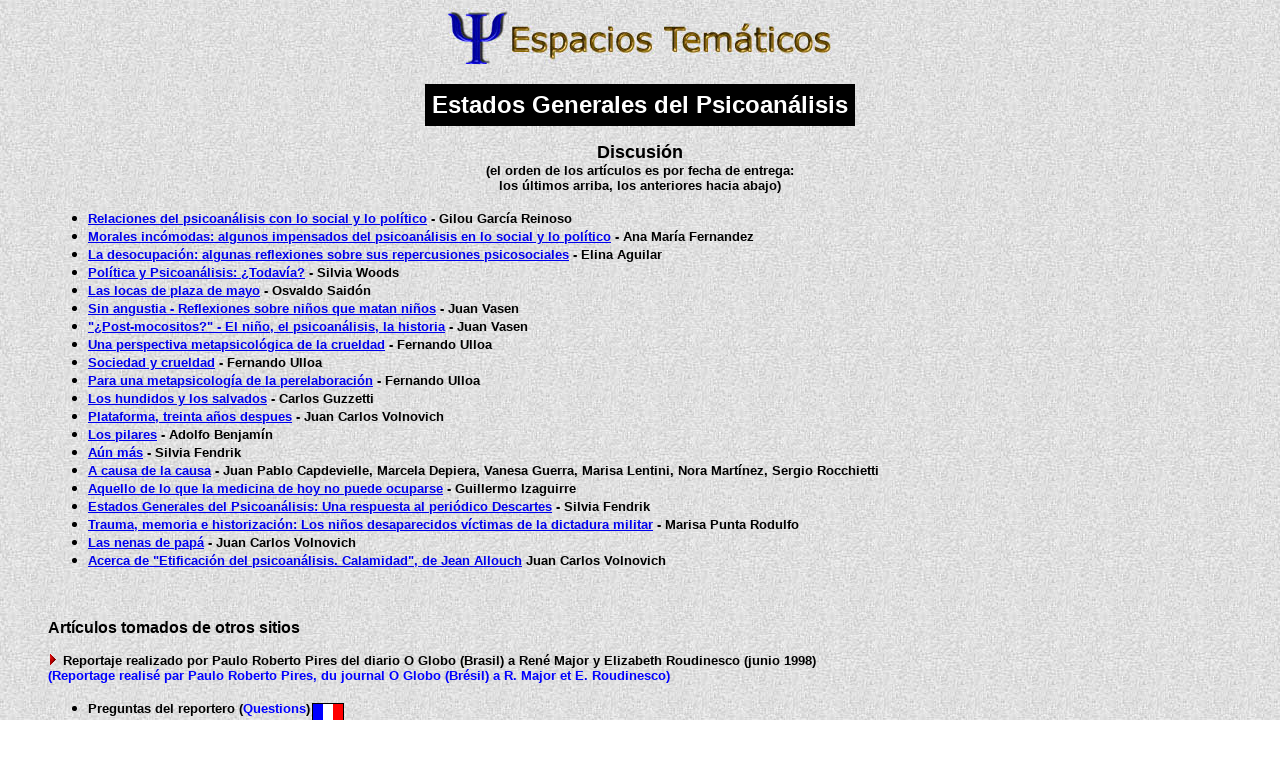

--- FILE ---
content_type: text/html; charset=ISO-8859-1
request_url: https://www.psicomundo.com/foros/egp/discusion.htm
body_size: 2868
content:
<!DOCTYPE HTML PUBLIC "-//IETF//DTD HTML//EN">
<html>

<head>
<meta http-equiv="Content-Type"
content="text/html; charset=iso-8859-1">
<meta name="GENERATOR" content="Microsoft FrontPage 2.0">
<title>PsicoNet - Foros temáticos - Estados Generales del Psicoanálisis - Lista de artículso sometidos a Discusión</title>
<script src="http://www.google-analytics.com/urchin.js" type="text/javascript">
</script>
<script type="text/javascript">
_uacct = "UA-90773-5";
urchinTracker();
</script>
</head>

<body background="../../graficos/bg3.jpg" bgcolor="#FFFFFF"
bgproperties="fixed">


<p align="center"><font size="2" face="Arial"><img
src="../logo2.jpg" width="400" height="60"></font></p>
<div align="center"><center>

<table border="0" cellpadding="5" bgcolor="#000000">
    <tr>
        <td align="center"><font color="#FFFFFF" size="5"
        face="Arial"><strong>Estados Generales del Psicoanálisis</strong></font></td>
    </tr>
</table>
</center></div>

<p align="center"><font size="4" face="Arial"><strong>Discusión<br>
</strong></font><font size="2" face="Arial"><strong>(el orden de
los artículos es por fecha de entrega: <br>
los últimos arriba, los anteriores hacia abajo)</strong></font></p>

<blockquote>
    <ul>
        <li><a href="gilou.htm"><font size="2" face="Arial"><strong>Relaciones
            del psicoanálisis con lo social y lo político</strong></font></a><font
            size="2" face="Arial"><strong> - Gilou García
            Reinoso</strong></font></li>
        <li><a href="morales.htm"><font size="2" face="Arial"><strong>Morales
            incómodas: algunos impensados del psicoanálisis en
            lo social y lo político</strong></font></a><font
            size="2" face="Arial"><strong> - Ana María Fernandez</strong></font></li>
        <li><a href="desocupacion.htm"><font size="2"
            face="Arial"><strong>La desocupación: algunas
            reflexiones sobre sus repercusiones psicosociales</strong></font></a><font
            size="2" face="Arial"><strong> - Elina Aguilar</strong></font></li>
        <li><a href="woods.htm"><font size="2" face="Arial"><strong>Política
            y Psicoanálisis: ¿Todavía?</strong></font></a><font
            size="2" face="Arial"><strong> - Silvia Woods</strong></font></li>
        <li><a href="locas.htm"><font size="2" face="Arial"><strong>Las
            locas de plaza de mayo</strong></font></a><font
            size="2" face="Arial"><strong> - Osvaldo Saidón</strong></font></li>
        <li><a href="sinangustia.htm"><font size="2" face="Arial"><strong>Sin
            angustia - Reflexiones sobre niños que matan niños</strong></font></a><font
            size="2" face="Arial"><strong> - Juan Vasen</strong></font></li>
        <li><a href="postmocositos.htm"><font size="2"
            face="Arial"><strong>&quot;¿Post-mocositos?&quot; -
            El niño, el psicoanálisis, la historia</strong></font></a><font
            size="2" face="Arial"><strong> - Juan Vasen</strong></font></li>
        <li><a href="crueldad.htm"><font size="2" face="Arial"><strong>Una
            perspectiva metapsicológica de la crueldad</strong></font></a><font
            size="2" face="Arial"><strong> - Fernando Ulloa</strong></font></li>
        <li><a href="sociedad.htm"><font size="2" face="Arial"><strong>Sociedad
            y crueldad</strong></font></a><font size="2"
            face="Arial"><strong> - Fernando Ulloa</strong></font></li>
        <li><a href="perelaboracion.htm"><font size="2"
            face="Arial"><strong>Para una metapsicología de la
            perelaboración</strong></font></a><font size="2"
            face="Arial"><strong> - Fernando Ulloa</strong></font></li>
        <li><a href="hundidos.htm"><font size="2" face="Arial"><strong>Los
            hundidos y los salvados</strong></font></a><font
            size="2" face="Arial"><strong> - Carlos Guzzetti</strong></font></li>
        <li><a href="plataforma.htm"><font size="2" face="Arial"><strong>Plataforma,
            treinta años despues</strong></font></a><font
            size="2" face="Arial"><strong> - Juan Carlos
            Volnovich</strong></font></li>
        <li><a href="pilares.htm"><font size="2" face="Arial"><strong>Los
            pilares</strong></font></a><font size="2"
            face="Arial"><strong> - Adolfo Benjamín</strong></font></li>
        <li><a href="aunmas.htm"><font size="2" face="Arial"><strong>Aún
            más</strong></font></a><font size="2" face="Arial"><strong>
            - Silvia Fendrik</strong></font></li>
        <li><a href="acausade.htm"><font size="2" face="Arial"><strong>A
            causa de la causa</strong></font></a><font size="2"
            face="Arial"><strong> - Juan Pablo Capdevielle,
            Marcela Depiera, Vanesa Guerra, Marisa Lentini, Nora
            Martínez, Sergio Rocchietti</strong></font></li>
        <li><a href="aquello.htm"><font size="2" face="Arial"><strong>Aquello
            de lo que la medicina de hoy no puede ocuparse</strong></font></a><font
            size="2" face="Arial"><strong> - Guillermo Izaguirre</strong></font></li>
        <li><a href="malinche.htm"><font size="2" face="Arial"><strong>Estados
            Generales del Psicoanálisis: Una respuesta al
            periódico Descartes</strong></font></a><font
            size="2" face="Arial"><strong> - Silvia Fendrik</strong></font></li>
        <li><a href="trauma.htm"><font size="2" face="Arial"><strong>Trauma,
            memoria e historización: Los niños desaparecidos
            víctimas de la dictadura militar</strong></font></a><font
            size="2" face="Arial"><strong> - Marisa Punta Rodulfo
            </strong></font></li>
        <li><a href="nenas.htm"><font size="2" face="Arial"><strong>Las
            nenas de papá</strong></font></a><font size="2"
            face="Arial"><strong> - Juan Carlos Volnovich </strong></font></li>
        <li><a href="volnovich.html"><font size="2" face="Arial"><strong>Acerca
            de &quot;Etificación del psicoanálisis.
            Calamidad&quot;, de Jean Allouch</strong></font></a><font
            size="2" face="Arial"><strong> Juan Carlos Volnovich </strong></font></li>
    </ul>
    <p>&nbsp;</p>
    <p><font size="3" face="Arial"><strong>Artículos tomados de
    otros sitios</strong></font></p>
    <p><font size="2" face="Arial"><strong><img
    src="../../graficos/901btrib.gif" width="11" height="11">
    Reportaje realizado por Paulo Roberto Pires del diario O
    Globo (Brasil) a René Major y Elizabeth Roudinesco (junio
    1998) <br>
    </strong></font><font color="#0000FF" size="2" face="Arial"><strong>(Reportage
    realisé par Paulo Roberto Pires, du journal O Globo
    (Brésil) a R. Major et E. Roudinesco)</strong></font></p>
    <ul>
        <li><font size="2" face="Arial"><strong>Preguntas del
            reportero (</strong></font><font color="#0000FF"
            size="2" face="Arial"><strong>Questions</strong></font><font
            size="2" face="Arial"><strong>)</strong></font><a
            href="questions-PRP.html"><font size="2" face="Arial"><strong><img
            src="F_france.gif" align="middle" border="0"
            width="37" height="24"></strong></font></a></li>
        <li><font size="2" face="Arial"><strong>Respuesta de
            René Major (</strong></font><font color="#0000FF"
            size="2" face="Arial"><strong>Réponses de R. Major</strong></font><font
            size="2" face="Arial"><strong>) </strong></font><a
            href="reponses-major.html"><font size="2"
            face="Arial"><strong><img src="F_france.gif"
            align="middle" border="0" width="37" height="24"></strong></font></a></li>
        <li><font size="2" face="Arial"><strong>Respuesta de
            Elizabeth Roudinesco (</strong></font><font
            color="#0000FF" size="2" face="Arial"><strong>Réponse
            d' E. Roudinesco</strong></font><font size="2"
            face="Arial"><strong>) </strong></font><a
            href="reponse-roudinesco.html"><font size="2"
            face="Arial"><strong><img src="F_france.gif"
            align="middle" border="0" width="37" height="24"></strong></font></a><font
            size="2" face="Arial"><strong> </strong></font><a
            href="http://www.gradiva.com.br/allouch.htm"
            target="display"><font size="2" face="Arial"><strong><img
            src="F_brazil.gif" align="middle" border="0"
            width="38" height="25"></strong></font></a></li>
    </ul>
    <p><font size="2" face="Arial"><strong><img
    src="../../graficos/901btrib.gif" width="11" height="11"> O
    caso da IPA - Helena Besserman Vianna </strong></font><a
    href="http://www.gradiva.com.br/elvia.htm" target="display"><font
    size="2" face="Arial"><strong><img src="F_brazil.gif"
    align="middle" border="0" width="38" height="25"></strong></font></a></p>
    <blockquote>
        <p><font size="2" face="Arial">- Artículo editado en la
        revista brasilera </font><a
        href="http://www.gradiva.com.br/" target="display"><font
        size="2" face="Arial">Gradiva</font></a><font size="2"
        face="Arial"> sobre el caso &quot;Lobo&quot;.<br>
        </font><font color="#0000FF" size="2" face="Arial">-
        Article edité à la revue brésilienne </font><a
        href="http://www.gradiva.com.br/" target="display"><font
        color="#0000FF" size="2" face="Arial">Gradiva</font></a><font
        color="#0000FF" size="2" face="Arial"> sur le cas
        &quot;Lobo&quot;</font></p>
    </blockquote>
    <p><font size="2" face="Arial"><strong><img
    src="../../graficos/901btrib.gif" width="11" height="11">
    Reportaje a René Major </strong></font><a
    href="http://www.mygale.org/11/oedipe/intervie/Major.htm"
    target="display"><font size="2" face="Arial"><strong><img
    src="F_france.gif" align="middle" border="0" width="37"
    height="24"></strong></font></a><font size="2" face="Arial"><strong>
    </strong></font><a
    href="http://www.gradiva.com.br/renest.htm" target="display"><font
    size="2" face="Arial"><strong><img src="F_brazil.gif"
    align="middle" border="0" width="38" height="25"></strong></font></a></p>
    <blockquote>
        <p><font size="2" face="Arial">- Reportaje realizado por
        Michel Jollivet, Marc Daniel Levy y Laurent Le
        Vaguerèse, el 18 de febrero 1998, en </font><a
        href="http://www.mygale.org/11/oedipe/" target="display"><font
        size="2" face="Arial">Oedipe</font></a><font size="2"
        face="Arial">.<br>
        </font><font color="#0000FF" size="2" face="Arial">-
        Reportage realisé par Michel Jollivet, Marc Daniel Levy
        et Laurent Le Varguèse, le 18 février 1998, sur </font><a
        href="http://www.mygale.org/11/oedipe/" target="display"><font
        color="#0000FF" size="2" face="Arial">Oedipe</font></a><font
        color="#0000FF" size="2" face="Arial">.<br>
        </font><font size="2" face="Arial">- La versión
        portuguesa es de </font><a
        href="http://www.gradiva.com.br/" target="display"><font
        size="2" face="Arial">Gradiva</font></a></p>
    </blockquote>
    <p><font size="2" face="Arial"><strong><img
    src="../../graficos/901btrib.gif" width="11" height="11">
    Conferencias de René Major en Rio de Janeiro (</strong></font><font
    color="#0000FF" size="2" face="Arial"><strong>Conférences de
    René Major a Rio de Janeiro</strong></font><font size="2"
    face="Arial"><strong>)</strong></font></p>
    <ul>
        <li><font size="2" face="Arial">Por uma autonomia da
            clínica psicanalítica </font><a
            href="http://www.gradiva.com.br/conf1.htm"
            target="display"><font size="2" face="Arial"><img
            src="F_brazil.gif" align="middle" border="0"
            width="38" height="25"></font></a></li>
        <li><font size="2" face="Arial">A questão ética:
            testemunho e responsabilidade </font><a
            href="http://www.gradiva.com.br/conf2.htm"
            target="display"><font size="2" face="Arial"><img
            src="F_brazil.gif" align="middle" border="0"
            width="38" height="25"></font></a><font size="2"
            face="Arial"> </font></li>
    </ul>
    <p><font size="2" face="Arial"><strong><img
    src="../../graficos/901btrib.gif" width="11" height="11"> A
    psicanálise no fim do século XX ( A situação na frança:
    perspectivas clínicas e institucionais) - Elizabeth
    Roudinesco </strong></font><a
    href="http://www.gradiva.com.br/matrou2.htm" target="display"><font
    size="2" face="Arial"><strong><img src="F_brazil.gif"
    align="middle" border="0" width="38" height="25"></strong></font></a></p>
    <blockquote>
        <p><font size="2" face="Arial">- Transcripción de un
        artículo publicado en la </font><a
        href="http://www.ipa.org.uk/news_con.htm"
        target="display"><font size="2" face="Arial">Newsletter</font></a><font
        size="2" face="Arial"> de la </font><a
        href="http://www.ipa.org.uk/" target="display"><font
        size="2" face="Arial">IPA</font></a><font size="2"
        face="Arial"> (volumen 6, número 2, 1997), editado en la
        revista brasilera </font><a
        href="http://www.gradiva.com.br/" target="display"><font
        size="2" face="Arial">Gradiva</font></a><font size="2"
        face="Arial">. <br>
        </font><font color="#0000FF" size="2" face="Arial">-
        Transcription au brésilien d' un article de la </font><a
        href="http://www.ipa.org.uk/news_con.htm"
        target="display"><font color="#0000FF" size="2"
        face="Arial">Newsletter</font></a><font color="#0000FF"
        size="2" face="Arial"> de l' </font><a
        href="http://www.ipa.org.uk/" target="display"><font
        color="#0000FF" size="2" face="Arial">IPA</font></a><font
        color="#0000FF" size="2" face="Arial"> (Volume 6, numéro
        2, 1997), edité par la revue brésilienne </font><a
        href="http://www.gradiva.com.br/" target="display"><font
        color="#0000FF" size="2" face="Arial">Gradiva</font></a><font
        color="#0000FF" size="2" face="Arial">.</font></p>
    </blockquote>
</blockquote>

<p align="center"><a href="index.htm"><img
src="../../graficos/prev2.gif" alt="Volver al índice del Foro"
border="0" width="43" height="43"></a></p>

<p align="center"><a href="http://www.psicomundo.com/membresias/index.htm"><img src="../../membresias2.gif" alt="Colabore con una Membresía Solidaria y obtenga sus contraseñas únicas de acceso a todas las áreas de PsicoMundo (revistas, seminarios, etc.)" width="500" height="50" border="0"></a></p>
<p align="center"><a href="http://www.psicomundo.com" target="_top"><img
src="../../graficos/logo-p2.gif"
alt="PsicoMundo - La red psi en Internet" border="0" width="200"
height="62"></a></p>
</body>
</html>
